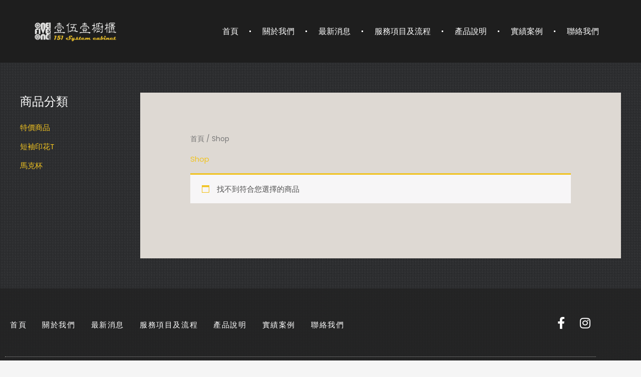

--- FILE ---
content_type: text/css
request_url: https://ofo151.com/wp-content/uploads/elementor/css/post-3047.css?ver=1768329065
body_size: 732
content:
.elementor-3047 .elementor-element.elementor-element-2fd73a52:not(.elementor-motion-effects-element-type-background), .elementor-3047 .elementor-element.elementor-element-2fd73a52 > .elementor-motion-effects-container > .elementor-motion-effects-layer{background-color:#1E1E1E;}.elementor-3047 .elementor-element.elementor-element-2fd73a52 > .elementor-container{min-height:125px;}.elementor-3047 .elementor-element.elementor-element-2fd73a52{border-style:solid;border-width:0px 0px 0px 0px;border-color:#E7E7E7;transition:background 0.3s, border 0.3s, border-radius 0.3s, box-shadow 0.3s;padding:0% 5% 0% 5%;}.elementor-3047 .elementor-element.elementor-element-2fd73a52 > .elementor-background-overlay{transition:background 0.3s, border-radius 0.3s, opacity 0.3s;}.elementor-bc-flex-widget .elementor-3047 .elementor-element.elementor-element-6d1ed336.elementor-column .elementor-widget-wrap{align-items:center;}.elementor-3047 .elementor-element.elementor-element-6d1ed336.elementor-column.elementor-element[data-element_type="column"] > .elementor-widget-wrap.elementor-element-populated{align-content:center;align-items:center;}.elementor-3047 .elementor-element.elementor-element-6d1ed336 > .elementor-element-populated{padding:0px 0px 0px 0px;}.elementor-3047 .elementor-element.elementor-element-8d78fd6{text-align:start;}.elementor-3047 .elementor-element.elementor-element-8d78fd6 img{width:50%;}.elementor-bc-flex-widget .elementor-3047 .elementor-element.elementor-element-5895e1a1.elementor-column .elementor-widget-wrap{align-items:center;}.elementor-3047 .elementor-element.elementor-element-5895e1a1.elementor-column.elementor-element[data-element_type="column"] > .elementor-widget-wrap.elementor-element-populated{align-content:center;align-items:center;}.elementor-3047 .elementor-element.elementor-element-5895e1a1 > .elementor-element-populated{padding:0px 0px 0px 0px;}.elementor-3047 .elementor-element.elementor-element-51275f4e .elementor-menu-toggle{margin-left:auto;background-color:#02010100;}.elementor-3047 .elementor-element.elementor-element-51275f4e .elementor-nav-menu .elementor-item{font-family:"Montserrat", Sans-serif;font-size:16px;font-weight:300;}.elementor-3047 .elementor-element.elementor-element-51275f4e .elementor-nav-menu--main .elementor-item{color:var( --e-global-color-astglobalcolor2 );fill:var( --e-global-color-astglobalcolor2 );padding-left:20px;padding-right:20px;}.elementor-3047 .elementor-element.elementor-element-51275f4e .elementor-nav-menu--main .elementor-item:hover,
					.elementor-3047 .elementor-element.elementor-element-51275f4e .elementor-nav-menu--main .elementor-item.elementor-item-active,
					.elementor-3047 .elementor-element.elementor-element-51275f4e .elementor-nav-menu--main .elementor-item.highlighted,
					.elementor-3047 .elementor-element.elementor-element-51275f4e .elementor-nav-menu--main .elementor-item:focus{color:var( --e-global-color-astglobalcolor0 );fill:var( --e-global-color-astglobalcolor0 );}.elementor-3047 .elementor-element.elementor-element-51275f4e .elementor-nav-menu--main .elementor-item.elementor-item-active{color:var( --e-global-color-astglobalcolor0 );}.elementor-3047 .elementor-element.elementor-element-51275f4e{--e-nav-menu-divider-content:"";--e-nav-menu-divider-style:solid;--e-nav-menu-divider-width:3px;--e-nav-menu-divider-height:3px;--e-nav-menu-divider-color:var( --e-global-color-astglobalcolor2 );--e-nav-menu-horizontal-menu-item-margin:calc( 5px / 2 );--nav-menu-icon-size:20px;}.elementor-3047 .elementor-element.elementor-element-51275f4e .elementor-nav-menu--main:not(.elementor-nav-menu--layout-horizontal) .elementor-nav-menu > li:not(:last-child){margin-bottom:5px;}.elementor-3047 .elementor-element.elementor-element-51275f4e .elementor-nav-menu--dropdown a, .elementor-3047 .elementor-element.elementor-element-51275f4e .elementor-menu-toggle{color:var( --e-global-color-astglobalcolor2 );fill:var( --e-global-color-astglobalcolor2 );}.elementor-3047 .elementor-element.elementor-element-51275f4e .elementor-nav-menu--dropdown{background-color:var( --e-global-color-astglobalcolor7 );}.elementor-3047 .elementor-element.elementor-element-51275f4e .elementor-nav-menu--dropdown a:hover,
					.elementor-3047 .elementor-element.elementor-element-51275f4e .elementor-nav-menu--dropdown a:focus,
					.elementor-3047 .elementor-element.elementor-element-51275f4e .elementor-nav-menu--dropdown a.elementor-item-active,
					.elementor-3047 .elementor-element.elementor-element-51275f4e .elementor-nav-menu--dropdown a.highlighted,
					.elementor-3047 .elementor-element.elementor-element-51275f4e .elementor-menu-toggle:hover,
					.elementor-3047 .elementor-element.elementor-element-51275f4e .elementor-menu-toggle:focus{color:var( --e-global-color-astglobalcolor0 );}.elementor-3047 .elementor-element.elementor-element-51275f4e .elementor-nav-menu--dropdown a:hover,
					.elementor-3047 .elementor-element.elementor-element-51275f4e .elementor-nav-menu--dropdown a:focus,
					.elementor-3047 .elementor-element.elementor-element-51275f4e .elementor-nav-menu--dropdown a.elementor-item-active,
					.elementor-3047 .elementor-element.elementor-element-51275f4e .elementor-nav-menu--dropdown a.highlighted{background-color:var( --e-global-color-text );}.elementor-3047 .elementor-element.elementor-element-51275f4e .elementor-nav-menu--dropdown a.elementor-item-active{color:var( --e-global-color-astglobalcolor0 );}.elementor-3047 .elementor-element.elementor-element-51275f4e .elementor-nav-menu--dropdown li:not(:last-child){border-style:solid;border-color:#E2E2E21A;border-bottom-width:1px;}.elementor-3047 .elementor-element.elementor-element-51275f4e div.elementor-menu-toggle{color:var( --e-global-color-astglobalcolor2 );}.elementor-3047 .elementor-element.elementor-element-51275f4e div.elementor-menu-toggle svg{fill:var( --e-global-color-astglobalcolor2 );}.elementor-3047 .elementor-element.elementor-element-51275f4e div.elementor-menu-toggle:hover, .elementor-3047 .elementor-element.elementor-element-51275f4e div.elementor-menu-toggle:focus{color:var( --e-global-color-astglobalcolor0 );}.elementor-3047 .elementor-element.elementor-element-51275f4e div.elementor-menu-toggle:hover svg, .elementor-3047 .elementor-element.elementor-element-51275f4e div.elementor-menu-toggle:focus svg{fill:var( --e-global-color-astglobalcolor0 );}.elementor-3047 .elementor-element.elementor-element-51275f4e .elementor-menu-toggle:hover, .elementor-3047 .elementor-element.elementor-element-51275f4e .elementor-menu-toggle:focus{background-color:#02010100;}.elementor-theme-builder-content-area{height:400px;}.elementor-location-header:before, .elementor-location-footer:before{content:"";display:table;clear:both;}@media(max-width:1024px){.elementor-3047 .elementor-element.elementor-element-2fd73a52{border-width:0px 0px 0px 0px;}.elementor-3047 .elementor-element.elementor-element-51275f4e .elementor-nav-menu .elementor-item{font-size:14px;}.elementor-3047 .elementor-element.elementor-element-51275f4e .elementor-nav-menu--main .elementor-item{padding-top:0px;padding-bottom:0px;}.elementor-3047 .elementor-element.elementor-element-51275f4e{--e-nav-menu-horizontal-menu-item-margin:calc( 0px / 2 );}.elementor-3047 .elementor-element.elementor-element-51275f4e .elementor-nav-menu--main:not(.elementor-nav-menu--layout-horizontal) .elementor-nav-menu > li:not(:last-child){margin-bottom:0px;}.elementor-3047 .elementor-element.elementor-element-51275f4e .elementor-nav-menu--dropdown a{padding-top:20px;padding-bottom:20px;}.elementor-3047 .elementor-element.elementor-element-51275f4e .elementor-nav-menu--main > .elementor-nav-menu > li > .elementor-nav-menu--dropdown, .elementor-3047 .elementor-element.elementor-element-51275f4e .elementor-nav-menu__container.elementor-nav-menu--dropdown{margin-top:47px !important;}}@media(max-width:767px){.elementor-3047 .elementor-element.elementor-element-2fd73a52{border-width:0px 0px 1px 0px;}.elementor-3047 .elementor-element.elementor-element-6d1ed336{width:70%;}.elementor-3047 .elementor-element.elementor-element-8d78fd6 img{width:60%;}.elementor-3047 .elementor-element.elementor-element-5895e1a1{width:30%;}.elementor-3047 .elementor-element.elementor-element-51275f4e .elementor-nav-menu--dropdown a{padding-top:22px;padding-bottom:22px;}.elementor-3047 .elementor-element.elementor-element-51275f4e .elementor-nav-menu--main > .elementor-nav-menu > li > .elementor-nav-menu--dropdown, .elementor-3047 .elementor-element.elementor-element-51275f4e .elementor-nav-menu__container.elementor-nav-menu--dropdown{margin-top:47px !important;}}@media(min-width:768px){.elementor-3047 .elementor-element.elementor-element-6d1ed336{width:30%;}.elementor-3047 .elementor-element.elementor-element-5895e1a1{width:70%;}}@media(max-width:1024px) and (min-width:768px){.elementor-3047 .elementor-element.elementor-element-6d1ed336{width:50%;}.elementor-3047 .elementor-element.elementor-element-5895e1a1{width:50%;}}

--- FILE ---
content_type: text/css
request_url: https://ofo151.com/wp-content/uploads/elementor/css/post-3058.css?ver=1768329065
body_size: 792
content:
.elementor-3058 .elementor-element.elementor-element-303ba0af > .elementor-container > .elementor-column > .elementor-widget-wrap{align-content:center;align-items:center;}.elementor-3058 .elementor-element.elementor-element-303ba0af:not(.elementor-motion-effects-element-type-background), .elementor-3058 .elementor-element.elementor-element-303ba0af > .elementor-motion-effects-container > .elementor-motion-effects-layer{background-color:#212121BD;}.elementor-3058 .elementor-element.elementor-element-303ba0af{transition:background 0.3s, border 0.3s, border-radius 0.3s, box-shadow 0.3s;padding:30px 0px 30px 0px;}.elementor-3058 .elementor-element.elementor-element-303ba0af > .elementor-background-overlay{transition:background 0.3s, border-radius 0.3s, opacity 0.3s;}.elementor-3058 .elementor-element.elementor-element-15ecd92f > .elementor-container > .elementor-column > .elementor-widget-wrap{align-content:center;align-items:center;}.elementor-3058 .elementor-element.elementor-element-15ecd92f{border-style:dotted;border-width:0px 0px 1px 0px;border-color:#9b9b9b;margin-top:0px;margin-bottom:30px;padding:0px 0px 30px 0px;}.elementor-3058 .elementor-element.elementor-element-1df59275 .elementor-menu-toggle{margin-right:auto;background-color:rgba(0,0,0,0);border-width:0px;border-radius:0px;}.elementor-3058 .elementor-element.elementor-element-1df59275 .elementor-nav-menu .elementor-item{font-size:15px;font-weight:500;letter-spacing:1.6px;}.elementor-3058 .elementor-element.elementor-element-1df59275 .elementor-nav-menu--main .elementor-item{color:var( --e-global-color-astglobalcolor2 );fill:var( --e-global-color-astglobalcolor2 );padding-left:0px;padding-right:0px;}.elementor-3058 .elementor-element.elementor-element-1df59275 .elementor-nav-menu--main .elementor-item:hover,
					.elementor-3058 .elementor-element.elementor-element-1df59275 .elementor-nav-menu--main .elementor-item.elementor-item-active,
					.elementor-3058 .elementor-element.elementor-element-1df59275 .elementor-nav-menu--main .elementor-item.highlighted,
					.elementor-3058 .elementor-element.elementor-element-1df59275 .elementor-nav-menu--main .elementor-item:focus{color:var( --e-global-color-astglobalcolor0 );fill:var( --e-global-color-astglobalcolor0 );}.elementor-3058 .elementor-element.elementor-element-1df59275 .elementor-nav-menu--main .elementor-item.elementor-item-active{color:var( --e-global-color-astglobalcolor0 );}.elementor-3058 .elementor-element.elementor-element-1df59275{--e-nav-menu-horizontal-menu-item-margin:calc( 31px / 2 );--nav-menu-icon-size:30px;}.elementor-3058 .elementor-element.elementor-element-1df59275 .elementor-nav-menu--main:not(.elementor-nav-menu--layout-horizontal) .elementor-nav-menu > li:not(:last-child){margin-bottom:31px;}.elementor-3058 .elementor-element.elementor-element-1df59275 .elementor-nav-menu--dropdown a, .elementor-3058 .elementor-element.elementor-element-1df59275 .elementor-menu-toggle{color:#000000;fill:#000000;}.elementor-3058 .elementor-element.elementor-element-1df59275 .elementor-nav-menu--dropdown{background-color:#eaeaea;}.elementor-3058 .elementor-element.elementor-element-1df59275 .elementor-nav-menu--dropdown a:hover,
					.elementor-3058 .elementor-element.elementor-element-1df59275 .elementor-nav-menu--dropdown a:focus,
					.elementor-3058 .elementor-element.elementor-element-1df59275 .elementor-nav-menu--dropdown a.elementor-item-active,
					.elementor-3058 .elementor-element.elementor-element-1df59275 .elementor-nav-menu--dropdown a.highlighted,
					.elementor-3058 .elementor-element.elementor-element-1df59275 .elementor-menu-toggle:hover,
					.elementor-3058 .elementor-element.elementor-element-1df59275 .elementor-menu-toggle:focus{color:var( --e-global-color-astglobalcolor1 );}.elementor-3058 .elementor-element.elementor-element-1df59275 .elementor-nav-menu--dropdown a:hover,
					.elementor-3058 .elementor-element.elementor-element-1df59275 .elementor-nav-menu--dropdown a:focus,
					.elementor-3058 .elementor-element.elementor-element-1df59275 .elementor-nav-menu--dropdown a.elementor-item-active,
					.elementor-3058 .elementor-element.elementor-element-1df59275 .elementor-nav-menu--dropdown a.highlighted{background-color:#ededed;}.elementor-3058 .elementor-element.elementor-element-1df59275 .elementor-nav-menu--dropdown a.elementor-item-active{color:var( --e-global-color-astglobalcolor1 );}.elementor-3058 .elementor-element.elementor-element-1df59275 .elementor-nav-menu--dropdown .elementor-item, .elementor-3058 .elementor-element.elementor-element-1df59275 .elementor-nav-menu--dropdown  .elementor-sub-item{font-size:15px;}.elementor-3058 .elementor-element.elementor-element-1df59275 div.elementor-menu-toggle{color:var( --e-global-color-astglobalcolor2 );}.elementor-3058 .elementor-element.elementor-element-1df59275 div.elementor-menu-toggle svg{fill:var( --e-global-color-astglobalcolor2 );}.elementor-3058 .elementor-element.elementor-element-1df59275 div.elementor-menu-toggle:hover, .elementor-3058 .elementor-element.elementor-element-1df59275 div.elementor-menu-toggle:focus{color:var( --e-global-color-astglobalcolor0 );}.elementor-3058 .elementor-element.elementor-element-1df59275 div.elementor-menu-toggle:hover svg, .elementor-3058 .elementor-element.elementor-element-1df59275 div.elementor-menu-toggle:focus svg{fill:var( --e-global-color-astglobalcolor0 );}.elementor-3058 .elementor-element.elementor-element-4944550e{--grid-template-columns:repeat(0, auto);--icon-size:24px;--grid-column-gap:20px;--grid-row-gap:0px;}.elementor-3058 .elementor-element.elementor-element-4944550e .elementor-widget-container{text-align:right;}.elementor-3058 .elementor-element.elementor-element-4944550e .elementor-social-icon{background-color:rgba(0,0,0,0);--icon-padding:0em;}.elementor-3058 .elementor-element.elementor-element-4944550e .elementor-social-icon i{color:var( --e-global-color-astglobalcolor2 );}.elementor-3058 .elementor-element.elementor-element-4944550e .elementor-social-icon svg{fill:var( --e-global-color-astglobalcolor2 );}.elementor-3058 .elementor-element.elementor-element-4944550e .elementor-social-icon:hover{background-color:rgba(255,255,255,0);}.elementor-3058 .elementor-element.elementor-element-4944550e .elementor-social-icon:hover i{color:var( --e-global-color-astglobalcolor0 );}.elementor-3058 .elementor-element.elementor-element-4944550e .elementor-social-icon:hover svg{fill:var( --e-global-color-astglobalcolor0 );}.elementor-3058 .elementor-element.elementor-element-2d37c576 > .elementor-container > .elementor-column > .elementor-widget-wrap{align-content:center;align-items:center;}.elementor-3058 .elementor-element.elementor-element-420209b3{text-align:start;}.elementor-3058 .elementor-element.elementor-element-420209b3 .elementor-heading-title{font-size:13px;font-weight:300;letter-spacing:1.6px;color:var( --e-global-color-astglobalcolor2 );}.elementor-theme-builder-content-area{height:400px;}.elementor-location-header:before, .elementor-location-footer:before{content:"";display:table;clear:both;}@media(min-width:768px){.elementor-3058 .elementor-element.elementor-element-33c1b274{width:70%;}.elementor-3058 .elementor-element.elementor-element-1b877fe9{width:30%;}}@media(max-width:1024px){.elementor-3058 .elementor-element.elementor-element-303ba0af{padding:30px 20px 30px 20px;}.elementor-3058 .elementor-element.elementor-element-1df59275 .elementor-nav-menu .elementor-item{font-size:13px;}.elementor-3058 .elementor-element.elementor-element-4944550e{--icon-size:24px;--grid-column-gap:10px;}}@media(max-width:767px){.elementor-3058 .elementor-element.elementor-element-303ba0af{padding:25px 20px 25px 20px;}.elementor-3058 .elementor-element.elementor-element-50737a80{width:100%;}.elementor-3058 .elementor-element.elementor-element-33c1b274{width:30%;}.elementor-3058 .elementor-element.elementor-element-1df59275 .elementor-nav-menu--main > .elementor-nav-menu > li > .elementor-nav-menu--dropdown, .elementor-3058 .elementor-element.elementor-element-1df59275 .elementor-nav-menu__container.elementor-nav-menu--dropdown{margin-top:40px !important;}.elementor-3058 .elementor-element.elementor-element-1df59275{--nav-menu-icon-size:20px;}.elementor-3058 .elementor-element.elementor-element-1b877fe9{width:70%;}.elementor-3058 .elementor-element.elementor-element-4944550e .elementor-widget-container{text-align:right;}.elementor-3058 .elementor-element.elementor-element-4944550e{--icon-size:20px;}.elementor-3058 .elementor-element.elementor-element-420209b3{text-align:center;}.elementor-3058 .elementor-element.elementor-element-420209b3 .elementor-heading-title{line-height:19px;}}@media(max-width:1024px) and (min-width:768px){.elementor-3058 .elementor-element.elementor-element-50737a80{width:100%;}}